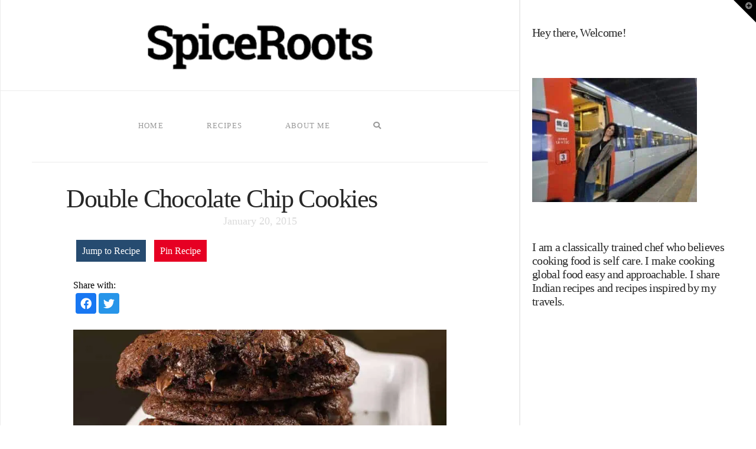

--- FILE ---
content_type: text/html; charset=UTF-8
request_url: https://www.spiceroots.com/double-chocolate-chip-cookies/
body_size: 10825
content:
<!DOCTYPE html><html class="no-js" lang="en-US"><head><meta charset="UTF-8"><meta name="viewport" content="width=device-width, initial-scale=1.0"><link rel="pingback" href="https://www.spiceroots.com/spiceroots/xmlrpc.php"><meta name='robots' content='index, follow, max-image-preview:large, max-snippet:-1, max-video-preview:-1' /><link media="all" href="https://www.spiceroots.com/spiceroots/wp-content/cache/autoptimize/css/autoptimize_083e44bfdef6895936ceb1ebfc2e7077.css" rel="stylesheet"><title>Double Chocolate Chip Cookies</title><meta name="description" content="Double Chocolate Chip Cookies, Gooey, chocolatey and a meal by themselves" /><link rel="canonical" href="https://www.spiceroots.com/double-chocolate-chip-cookies/" /><meta property="og:locale" content="en_US" /><meta property="og:type" content="article" /><meta property="og:title" content="Double Chocolate Chip Cookies" /><meta property="og:description" content="Double Chocolate Chip Cookies, Gooey, chocolatey and a meal by themselves" /><meta property="og:url" content="https://www.spiceroots.com/double-chocolate-chip-cookies/" /><meta property="og:site_name" content="SpiceRoots" /><meta property="article:publisher" content="https://www.facebook.com/spiceroots" /><meta property="article:author" content="https://www.facebook.com/spiceroots" /><meta property="article:published_time" content="2015-01-20T07:01:27+00:00" /><meta property="article:modified_time" content="2021-04-25T00:33:48+00:00" /><meta property="og:image" content="https://www.spiceroots.com/spiceroots/wp-content/uploads/2015/01/Double-Chocolate-chip-cookies-2.jpg" /><meta property="og:image:width" content="501" /><meta property="og:image:height" content="924" /><meta property="og:image:type" content="image/jpeg" /><meta name="author" content="anshie" /><meta name="twitter:card" content="summary_large_image" /><meta name="twitter:creator" content="@spicerootsansh" /><meta name="twitter:site" content="@spicerootsansh" /><meta name="twitter:label1" content="Written by" /><meta name="twitter:data1" content="anshie" /><meta name="twitter:label2" content="Est. reading time" /><meta name="twitter:data2" content="2 minutes" /> <script type="application/ld+json" class="yoast-schema-graph">{"@context":"https://schema.org","@graph":[{"@type":"Article","@id":"https://www.spiceroots.com/double-chocolate-chip-cookies/#article","isPartOf":{"@id":"https://www.spiceroots.com/double-chocolate-chip-cookies/"},"author":{"name":"anshie","@id":"https://www.spiceroots.com/#/schema/person/390930696ee16e0692f1c535924320e9"},"headline":"Double Chocolate Chip Cookies","datePublished":"2015-01-20T07:01:27+00:00","dateModified":"2021-04-25T00:33:48+00:00","wordCount":361,"publisher":{"@id":"https://www.spiceroots.com/#/schema/person/390930696ee16e0692f1c535924320e9"},"image":{"@id":"https://www.spiceroots.com/double-chocolate-chip-cookies/#primaryimage"},"thumbnailUrl":"https://www.spiceroots.com/spiceroots/wp-content/uploads/2015/01/Double-Chocolate-chip-cookies-2.jpg","keywords":["Chocolate","Chocolate chip","Cookies"],"articleSection":["Cookies"],"inLanguage":"en-US"},{"@type":"WebPage","@id":"https://www.spiceroots.com/double-chocolate-chip-cookies/","url":"https://www.spiceroots.com/double-chocolate-chip-cookies/","name":"Double Chocolate Chip Cookies","isPartOf":{"@id":"https://www.spiceroots.com/#website"},"primaryImageOfPage":{"@id":"https://www.spiceroots.com/double-chocolate-chip-cookies/#primaryimage"},"image":{"@id":"https://www.spiceroots.com/double-chocolate-chip-cookies/#primaryimage"},"thumbnailUrl":"https://www.spiceroots.com/spiceroots/wp-content/uploads/2015/01/Double-Chocolate-chip-cookies-2.jpg","datePublished":"2015-01-20T07:01:27+00:00","dateModified":"2021-04-25T00:33:48+00:00","description":"Double Chocolate Chip Cookies, Gooey, chocolatey and a meal by themselves","breadcrumb":{"@id":"https://www.spiceroots.com/double-chocolate-chip-cookies/#breadcrumb"},"inLanguage":"en-US","potentialAction":[{"@type":"ReadAction","target":["https://www.spiceroots.com/double-chocolate-chip-cookies/"]}]},{"@type":"ImageObject","inLanguage":"en-US","@id":"https://www.spiceroots.com/double-chocolate-chip-cookies/#primaryimage","url":"https://www.spiceroots.com/spiceroots/wp-content/uploads/2015/01/Double-Chocolate-chip-cookies-2.jpg","contentUrl":"https://www.spiceroots.com/spiceroots/wp-content/uploads/2015/01/Double-Chocolate-chip-cookies-2.jpg","width":501,"height":924},{"@type":"BreadcrumbList","@id":"https://www.spiceroots.com/double-chocolate-chip-cookies/#breadcrumb","itemListElement":[{"@type":"ListItem","position":1,"name":"Home","item":"https://www.spiceroots.com/"},{"@type":"ListItem","position":2,"name":"Double Chocolate Chip Cookies"}]},{"@type":"WebSite","@id":"https://www.spiceroots.com/#website","url":"https://www.spiceroots.com/","name":"SpiceRoots","description":"Recipes for Healthy Living","publisher":{"@id":"https://www.spiceroots.com/#/schema/person/390930696ee16e0692f1c535924320e9"},"potentialAction":[{"@type":"SearchAction","target":{"@type":"EntryPoint","urlTemplate":"https://www.spiceroots.com/?s={search_term_string}"},"query-input":"required name=search_term_string"}],"inLanguage":"en-US"},{"@type":["Person","Organization"],"@id":"https://www.spiceroots.com/#/schema/person/390930696ee16e0692f1c535924320e9","name":"anshie","image":{"@type":"ImageObject","inLanguage":"en-US","@id":"https://www.spiceroots.com/#/schema/person/image/","url":"https://www.spiceroots.com/spiceroots/wp-content/uploads/2015/10/Ocean-Prime.jpg","contentUrl":"https://www.spiceroots.com/spiceroots/wp-content/uploads/2015/10/Ocean-Prime.jpg","width":616,"height":924,"caption":"anshie"},"logo":{"@id":"https://www.spiceroots.com/#/schema/person/image/"},"sameAs":["https://www.spiceroots.com","https://www.facebook.com/spiceroots","https://www.instagram.com/spiceroots/","https://www.pinterest.com/spiceroots/","https://twitter.com/spicerootsansh"]},{"@type":"Recipe","name":"Double Chocolate Chip Cookies","author":{"@type":"Person","name":"anshie"},"description":"","datePublished":"2015-01-20T00:01:27+00:00","image":["https://www.spiceroots.com/spiceroots/wp-content/uploads/2015/01/Double-Chocolate-chip-cookies-2-1.jpg","https://www.spiceroots.com/spiceroots/wp-content/uploads/2015/01/Double-Chocolate-chip-cookies-2-1-500x500.jpg","https://www.spiceroots.com/spiceroots/wp-content/uploads/2015/01/Double-Chocolate-chip-cookies-2-1-500x375.jpg","https://www.spiceroots.com/spiceroots/wp-content/uploads/2015/01/Double-Chocolate-chip-cookies-2-1-480x270.jpg"],"recipeIngredient":["1 C Butter (2 sticks)","1/4 C Coconut Sugar","1 C Sugar","1/2 C Cocoa Powder","1 tsp baking powder","2 1/4 C All Purpose Flour","A pinch of salt","21/2 C Dark chocolate chips (you can use milk or semi sweet too)","2  Large eggs"],"recipeInstructions":[{"@type":"HowToStep","text":"With a paddle attachment of your stand mixer, combine the butter and sugar first, until light and fluffy. Add in the coconut sugar and mix until fluffy. Add in one of the eggs, blend it in before adding the other. Scrape the sides of the mixer.And mix again.","name":"With a paddle attachment of your stand mixer, combine the butter and sugar first, until light and fluffy. Add in the coconut sugar and mix until fluffy. Add in one of the eggs, blend it in before adding the other. Scrape the sides of the mixer.And mix again.","url":"https://www.spiceroots.com/double-chocolate-chip-cookies/#wprm-recipe-7962-step-0-0"},{"@type":"HowToStep","text":"Add the cocoa powder gradually in two to three batches and combine until well blended.","name":"Add the cocoa powder gradually in two to three batches and combine until well blended.","url":"https://www.spiceroots.com/double-chocolate-chip-cookies/#wprm-recipe-7962-step-0-1"},{"@type":"HowToStep","text":"Sift the flour, baking powder and salt and add that to the mixer. Blend until just combined. Do not over stir or over beat.","name":"Sift the flour, baking powder and salt and add that to the mixer. Blend until just combined. Do not over stir or over beat.","url":"https://www.spiceroots.com/double-chocolate-chip-cookies/#wprm-recipe-7962-step-0-2"},{"@type":"HowToStep","text":"Fold in the chocolate chips","name":"Fold in the chocolate chips","url":"https://www.spiceroots.com/double-chocolate-chip-cookies/#wprm-recipe-7962-step-0-3"},{"@type":"HowToStep","text":"Divide into 10 - 12 cookie dough balls and flatten them as you place them on a parchment lined cookie sheet.","name":"Divide into 10 - 12 cookie dough balls and flatten them as you place them on a parchment lined cookie sheet.","url":"https://www.spiceroots.com/double-chocolate-chip-cookies/#wprm-recipe-7962-step-0-4"},{"@type":"HowToStep","text":"Freeze the cookies for about an hour. Then bake in a pre heated oven at 350* for 18 minutes.","name":"Freeze the cookies for about an hour. Then bake in a pre heated oven at 350* for 18 minutes.","url":"https://www.spiceroots.com/double-chocolate-chip-cookies/#wprm-recipe-7962-step-0-5"}],"aggregateRating":{"@type":"AggregateRating","ratingValue":"5","ratingCount":"4"},"@id":"https://www.spiceroots.com/double-chocolate-chip-cookies/#recipe","isPartOf":{"@id":"https://www.spiceroots.com/double-chocolate-chip-cookies/#article"},"mainEntityOfPage":"https://www.spiceroots.com/double-chocolate-chip-cookies/"}]}</script> <link href='https://sp-ao.shortpixel.ai' rel='preconnect' /><link href='https://fonts.gstatic.com' crossorigin='anonymous' rel='preconnect' /><link href='https://ajax.googleapis.com' rel='preconnect' /><link href='https://fonts.googleapis.com' rel='preconnect' /><link rel="alternate" type="application/rss+xml" title="SpiceRoots &raquo; Feed" href="https://www.spiceroots.com/feed/" /><link rel="alternate" type="application/rss+xml" title="SpiceRoots &raquo; Comments Feed" href="https://www.spiceroots.com/comments/feed/" /><link rel="alternate" type="application/rss+xml" title="SpiceRoots &raquo; Double Chocolate Chip Cookies Comments Feed" href="https://www.spiceroots.com/double-chocolate-chip-cookies/feed/" /> <script type='text/javascript' src='https://www.spiceroots.com/spiceroots/wp-includes/js/jquery/jquery.min.js' id='jquery-core-js'></script> <link rel="https://api.w.org/" href="https://www.spiceroots.com/wp-json/" /><link rel="alternate" type="application/json" href="https://www.spiceroots.com/wp-json/wp/v2/posts/5199" /><link rel='shortlink' href='https://www.spiceroots.com/?p=5199' /><link rel="alternate" type="application/json+oembed" href="https://www.spiceroots.com/wp-json/oembed/1.0/embed?url=https%3A%2F%2Fwww.spiceroots.com%2Fdouble-chocolate-chip-cookies%2F" /><link rel="alternate" type="text/xml+oembed" href="https://www.spiceroots.com/wp-json/oembed/1.0/embed?url=https%3A%2F%2Fwww.spiceroots.com%2Fdouble-chocolate-chip-cookies%2F&#038;format=xml" /><meta name="generator" content="Powered by WPBakery Page Builder - drag and drop page builder for WordPress."/><meta name="generator" content="Powered by Slider Revolution 6.6.11 - responsive, Mobile-Friendly Slider Plugin for WordPress with comfortable drag and drop interface." /> <script>function setREVStartSize(e){
			//window.requestAnimationFrame(function() {
				window.RSIW = window.RSIW===undefined ? window.innerWidth : window.RSIW;
				window.RSIH = window.RSIH===undefined ? window.innerHeight : window.RSIH;
				try {
					var pw = document.getElementById(e.c).parentNode.offsetWidth,
						newh;
					pw = pw===0 || isNaN(pw) || (e.l=="fullwidth" || e.layout=="fullwidth") ? window.RSIW : pw;
					e.tabw = e.tabw===undefined ? 0 : parseInt(e.tabw);
					e.thumbw = e.thumbw===undefined ? 0 : parseInt(e.thumbw);
					e.tabh = e.tabh===undefined ? 0 : parseInt(e.tabh);
					e.thumbh = e.thumbh===undefined ? 0 : parseInt(e.thumbh);
					e.tabhide = e.tabhide===undefined ? 0 : parseInt(e.tabhide);
					e.thumbhide = e.thumbhide===undefined ? 0 : parseInt(e.thumbhide);
					e.mh = e.mh===undefined || e.mh=="" || e.mh==="auto" ? 0 : parseInt(e.mh,0);
					if(e.layout==="fullscreen" || e.l==="fullscreen")
						newh = Math.max(e.mh,window.RSIH);
					else{
						e.gw = Array.isArray(e.gw) ? e.gw : [e.gw];
						for (var i in e.rl) if (e.gw[i]===undefined || e.gw[i]===0) e.gw[i] = e.gw[i-1];
						e.gh = e.el===undefined || e.el==="" || (Array.isArray(e.el) && e.el.length==0)? e.gh : e.el;
						e.gh = Array.isArray(e.gh) ? e.gh : [e.gh];
						for (var i in e.rl) if (e.gh[i]===undefined || e.gh[i]===0) e.gh[i] = e.gh[i-1];
											
						var nl = new Array(e.rl.length),
							ix = 0,
							sl;
						e.tabw = e.tabhide>=pw ? 0 : e.tabw;
						e.thumbw = e.thumbhide>=pw ? 0 : e.thumbw;
						e.tabh = e.tabhide>=pw ? 0 : e.tabh;
						e.thumbh = e.thumbhide>=pw ? 0 : e.thumbh;
						for (var i in e.rl) nl[i] = e.rl[i]<window.RSIW ? 0 : e.rl[i];
						sl = nl[0];
						for (var i in nl) if (sl>nl[i] && nl[i]>0) { sl = nl[i]; ix=i;}
						var m = pw>(e.gw[ix]+e.tabw+e.thumbw) ? 1 : (pw-(e.tabw+e.thumbw)) / (e.gw[ix]);
						newh =  (e.gh[ix] * m) + (e.tabh + e.thumbh);
					}
					var el = document.getElementById(e.c);
					if (el!==null && el) el.style.height = newh+"px";
					el = document.getElementById(e.c+"_wrapper");
					if (el!==null && el) {
						el.style.height = newh+"px";
						el.style.display = "block";
					}
				} catch(e){
					console.log("Failure at Presize of Slider:" + e)
				}
			//});
		  };</script> <noscript><style>.wpb_animate_when_almost_visible { opacity: 1; }</style></noscript><script>(function(i,s,o,g,r,a,m){i['GoogleAnalyticsObject']=r;i[r]=i[r]||function(){
  (i[r].q=i[r].q||[]).push(arguments)},i[r].l=1*new Date();a=s.createElement(o),
  m=s.getElementsByTagName(o)[0];a.async=1;a.src=g;m.parentNode.insertBefore(a,m)
  })(window,document,'script','https://www.google-analytics.com/analytics.js','ga');

  ga('create', 'UA-55952793-1', 'auto');
  ga('send', 'pageview');</script></head><body class="post-template-default single single-post postid-5199 single-format-standard x-stack-icon x-boxed-layout-active x-content-sidebar-active wpb-js-composer js-comp-ver-6.10.0 vc_responsive x-navbar-static-active cornerstone-v7_2_4 x-v10_2_4"> <svg xmlns="http://www.w3.org/2000/svg" viewBox="0 0 0 0" width="0" height="0" focusable="false" role="none" style="visibility: hidden; position: absolute; left: -9999px; overflow: hidden;" ><defs><filter id="wp-duotone-dark-grayscale"><feColorMatrix color-interpolation-filters="sRGB" type="matrix" values=" .299 .587 .114 0 0 .299 .587 .114 0 0 .299 .587 .114 0 0 .299 .587 .114 0 0 " /><feComponentTransfer color-interpolation-filters="sRGB" ><feFuncR type="table" tableValues="0 0.49803921568627" /><feFuncG type="table" tableValues="0 0.49803921568627" /><feFuncB type="table" tableValues="0 0.49803921568627" /><feFuncA type="table" tableValues="1 1" /></feComponentTransfer><feComposite in2="SourceGraphic" operator="in" /></filter></defs></svg><svg xmlns="http://www.w3.org/2000/svg" viewBox="0 0 0 0" width="0" height="0" focusable="false" role="none" style="visibility: hidden; position: absolute; left: -9999px; overflow: hidden;" ><defs><filter id="wp-duotone-grayscale"><feColorMatrix color-interpolation-filters="sRGB" type="matrix" values=" .299 .587 .114 0 0 .299 .587 .114 0 0 .299 .587 .114 0 0 .299 .587 .114 0 0 " /><feComponentTransfer color-interpolation-filters="sRGB" ><feFuncR type="table" tableValues="0 1" /><feFuncG type="table" tableValues="0 1" /><feFuncB type="table" tableValues="0 1" /><feFuncA type="table" tableValues="1 1" /></feComponentTransfer><feComposite in2="SourceGraphic" operator="in" /></filter></defs></svg><svg xmlns="http://www.w3.org/2000/svg" viewBox="0 0 0 0" width="0" height="0" focusable="false" role="none" style="visibility: hidden; position: absolute; left: -9999px; overflow: hidden;" ><defs><filter id="wp-duotone-purple-yellow"><feColorMatrix color-interpolation-filters="sRGB" type="matrix" values=" .299 .587 .114 0 0 .299 .587 .114 0 0 .299 .587 .114 0 0 .299 .587 .114 0 0 " /><feComponentTransfer color-interpolation-filters="sRGB" ><feFuncR type="table" tableValues="0.54901960784314 0.98823529411765" /><feFuncG type="table" tableValues="0 1" /><feFuncB type="table" tableValues="0.71764705882353 0.25490196078431" /><feFuncA type="table" tableValues="1 1" /></feComponentTransfer><feComposite in2="SourceGraphic" operator="in" /></filter></defs></svg><svg xmlns="http://www.w3.org/2000/svg" viewBox="0 0 0 0" width="0" height="0" focusable="false" role="none" style="visibility: hidden; position: absolute; left: -9999px; overflow: hidden;" ><defs><filter id="wp-duotone-blue-red"><feColorMatrix color-interpolation-filters="sRGB" type="matrix" values=" .299 .587 .114 0 0 .299 .587 .114 0 0 .299 .587 .114 0 0 .299 .587 .114 0 0 " /><feComponentTransfer color-interpolation-filters="sRGB" ><feFuncR type="table" tableValues="0 1" /><feFuncG type="table" tableValues="0 0.27843137254902" /><feFuncB type="table" tableValues="0.5921568627451 0.27843137254902" /><feFuncA type="table" tableValues="1 1" /></feComponentTransfer><feComposite in2="SourceGraphic" operator="in" /></filter></defs></svg><svg xmlns="http://www.w3.org/2000/svg" viewBox="0 0 0 0" width="0" height="0" focusable="false" role="none" style="visibility: hidden; position: absolute; left: -9999px; overflow: hidden;" ><defs><filter id="wp-duotone-midnight"><feColorMatrix color-interpolation-filters="sRGB" type="matrix" values=" .299 .587 .114 0 0 .299 .587 .114 0 0 .299 .587 .114 0 0 .299 .587 .114 0 0 " /><feComponentTransfer color-interpolation-filters="sRGB" ><feFuncR type="table" tableValues="0 0" /><feFuncG type="table" tableValues="0 0.64705882352941" /><feFuncB type="table" tableValues="0 1" /><feFuncA type="table" tableValues="1 1" /></feComponentTransfer><feComposite in2="SourceGraphic" operator="in" /></filter></defs></svg><svg xmlns="http://www.w3.org/2000/svg" viewBox="0 0 0 0" width="0" height="0" focusable="false" role="none" style="visibility: hidden; position: absolute; left: -9999px; overflow: hidden;" ><defs><filter id="wp-duotone-magenta-yellow"><feColorMatrix color-interpolation-filters="sRGB" type="matrix" values=" .299 .587 .114 0 0 .299 .587 .114 0 0 .299 .587 .114 0 0 .299 .587 .114 0 0 " /><feComponentTransfer color-interpolation-filters="sRGB" ><feFuncR type="table" tableValues="0.78039215686275 1" /><feFuncG type="table" tableValues="0 0.94901960784314" /><feFuncB type="table" tableValues="0.35294117647059 0.47058823529412" /><feFuncA type="table" tableValues="1 1" /></feComponentTransfer><feComposite in2="SourceGraphic" operator="in" /></filter></defs></svg><svg xmlns="http://www.w3.org/2000/svg" viewBox="0 0 0 0" width="0" height="0" focusable="false" role="none" style="visibility: hidden; position: absolute; left: -9999px; overflow: hidden;" ><defs><filter id="wp-duotone-purple-green"><feColorMatrix color-interpolation-filters="sRGB" type="matrix" values=" .299 .587 .114 0 0 .299 .587 .114 0 0 .299 .587 .114 0 0 .299 .587 .114 0 0 " /><feComponentTransfer color-interpolation-filters="sRGB" ><feFuncR type="table" tableValues="0.65098039215686 0.40392156862745" /><feFuncG type="table" tableValues="0 1" /><feFuncB type="table" tableValues="0.44705882352941 0.4" /><feFuncA type="table" tableValues="1 1" /></feComponentTransfer><feComposite in2="SourceGraphic" operator="in" /></filter></defs></svg><svg xmlns="http://www.w3.org/2000/svg" viewBox="0 0 0 0" width="0" height="0" focusable="false" role="none" style="visibility: hidden; position: absolute; left: -9999px; overflow: hidden;" ><defs><filter id="wp-duotone-blue-orange"><feColorMatrix color-interpolation-filters="sRGB" type="matrix" values=" .299 .587 .114 0 0 .299 .587 .114 0 0 .299 .587 .114 0 0 .299 .587 .114 0 0 " /><feComponentTransfer color-interpolation-filters="sRGB" ><feFuncR type="table" tableValues="0.098039215686275 1" /><feFuncG type="table" tableValues="0 0.66274509803922" /><feFuncB type="table" tableValues="0.84705882352941 0.41960784313725" /><feFuncA type="table" tableValues="1 1" /></feComponentTransfer><feComposite in2="SourceGraphic" operator="in" /></filter></defs></svg><div id="x-root" class="x-root"><div id="top" class="site"><header class="masthead masthead-stacked" role="banner"><div class="x-logobar"><div class="x-logobar-inner"><div class="x-container max width"> <a href="https://www.spiceroots.com/" class="x-brand img"> <img decoding="async" src="https://sp-ao.shortpixel.ai/client/to_webp,q_lossy,ret_img/https://www.spiceroots.com/spiceroots/wp-content/uploads/2015/10/logo-spice2.png" alt="SpiceRoots"></a></div></div></div><div class="x-navbar-wrap"><div class="x-navbar"><div class="x-navbar-inner"><div class="x-container max width"> <a href="#" id="x-btn-navbar" class="x-btn-navbar collapsed" data-x-toggle="collapse-b" data-x-toggleable="x-nav-wrap-mobile" aria-expanded="false" aria-controls="x-nav-wrap-mobile" role="button"> <i class="x-icon-bars" data-x-icon-s="&#xf0c9;"></i> <span class="visually-hidden">Navigation</span> </a><nav class="x-nav-wrap desktop" role="navigation"><ul id="menu-navigation" class="x-nav"><li id="menu-item-6184" class="menu-item menu-item-type-post_type menu-item-object-page menu-item-home menu-item-6184"><a href="https://www.spiceroots.com/"><span>Home</span></a></li><li id="menu-item-6898" class="menu-item menu-item-type-post_type menu-item-object-page menu-item-6898"><a href="https://www.spiceroots.com/recipes/"><span>Recipes</span></a></li><li id="menu-item-6138" class="menu-item menu-item-type-post_type menu-item-object-page menu-item-6138"><a href="https://www.spiceroots.com/about-us/"><span>About Me</span></a></li><li class="menu-item x-menu-item x-menu-item-search"><a href="#" class="x-btn-navbar-search"><span><i class="x-icon-search" data-x-icon-s="&#xf002;" aria-hidden="true"></i><span class="x-hidden-desktop"> Search</span></span></a></li></ul></nav><div id="x-nav-wrap-mobile" class="x-nav-wrap mobile x-collapsed" data-x-toggleable="x-nav-wrap-mobile" data-x-toggle-collapse="1" aria-hidden="true" aria-labelledby="x-btn-navbar"><ul id="menu-navigation-1" class="x-nav"><li class="menu-item menu-item-type-post_type menu-item-object-page menu-item-home menu-item-6184"><a href="https://www.spiceroots.com/"><span>Home</span></a></li><li class="menu-item menu-item-type-post_type menu-item-object-page menu-item-6898"><a href="https://www.spiceroots.com/recipes/"><span>Recipes</span></a></li><li class="menu-item menu-item-type-post_type menu-item-object-page menu-item-6138"><a href="https://www.spiceroots.com/about-us/"><span>About Me</span></a></li><li class="menu-item x-menu-item x-menu-item-search"><a href="#" class="x-btn-navbar-search"><span><i class="x-icon-search" data-x-icon-s="&#xf002;" aria-hidden="true"></i><span class="x-hidden-desktop"> Search</span></span></a></li></ul></div></div></div></div></div></header><div class="x-main full" role="main"><article id="post-5199" class="post-5199 post type-post status-publish format-standard has-post-thumbnail hentry category-cookies tag-chocolate tag-chocolate-chip tag-cookies"><div class="entry-wrap"><div class="x-container max width"><header class="entry-header"><h1 class="entry-title">Double Chocolate Chip Cookies</h1><p class="p-meta"><span><time class="entry-date" datetime="2015-01-20T00:01:27-07:00">January 20, 2015</time></span></p></header><div class="entry-featured"><div class="entry-thumb"><img width="501" height="924" src="https://sp-ao.shortpixel.ai/client/to_webp,q_lossy,ret_img,w_501,h_924/https://www.spiceroots.com/spiceroots/wp-content/uploads/2015/01/Double-Chocolate-chip-cookies-2.jpg" class="attachment-entry size-entry wp-post-image" alt="" decoding="async" srcset="https://sp-ao.shortpixel.ai/client/to_webp,q_lossy,ret_img,w_501/https://www.spiceroots.com/spiceroots/wp-content/uploads/2015/01/Double-Chocolate-chip-cookies-2.jpg 501w, https://sp-ao.shortpixel.ai/client/to_webp,q_lossy,ret_img,w_108/https://www.spiceroots.com/spiceroots/wp-content/uploads/2015/01/Double-Chocolate-chip-cookies-2-108x200.jpg 108w, https://sp-ao.shortpixel.ai/client/to_webp,q_lossy,ret_img,w_162/https://www.spiceroots.com/spiceroots/wp-content/uploads/2015/01/Double-Chocolate-chip-cookies-2-162x300.jpg 162w" sizes="(max-width: 501px) 100vw, 501px" /></div></div><div class="entry-content content"><div class="wprm-automatic-recipe-snippets"><div class="wprm-recipe-snippets" style="text-align: left;"><a href="#wprm-recipe-container-7962" data-recipe="7962" style="" class="wprm-recipe-jump wprm-recipe-link wprm-jump-to-recipe-shortcode wprm-block-text-normal">Jump to Recipe</a> <a href="https://www.pinterest.com/pin/create/bookmarklet/?url=https%3A%2F%2Fwww.spiceroots.com%2Fdouble-chocolate-chip-cookies%2F&amp;media=https%3A%2F%2Fwww.spiceroots.com%2Fspiceroots%2Fwp-content%2Fuploads%2F2015%2F01%2FDouble-Chocolate-chip-cookies-2-1.jpg&amp;description=&amp;is_video=false" style="color: #333333;" class="wprm-recipe-pin wprm-recipe-link wprm-block-text-normal" target="_blank" rel="nofollow noopener" data-recipe="7962" data-url="https://www.spiceroots.com/double-chocolate-chip-cookies/" data-media="https://www.spiceroots.com/spiceroots/wp-content/uploads/2015/01/Double-Chocolate-chip-cookies-2-1.jpg" data-description="" data-repin="">Pin Recipe</a></div></div><div class="mo-openid-app-icons circle "><p style="margin-top:4% !important; margin-bottom:0px !important; color:#000000">Share with:</p><div class='horizontal'><a rel='nofollow' title='facebook' onclick='popupCenter("https://www.facebook.com/sharer/sharer.php?u=https://www.spiceroots.com/spiceroots&src=sdkpreparse", 800, 500);' class='mo-openid-share-link' style='margin-left : 4px !important'><i class='mo-custom-share-icon oval fab fa-facebook' style='padding-top:8px;text-align:center;color:#ffffff;font-size:19px !important;background-color:#1877F2;height:35px !important;width:35px !important;'></i></a><a rel='nofollow' title='twitter' onclick='popupCenter("https://twitter.com/intent/tweet?text=Double Chocolate Chip Cookies&amp;url=https://www.spiceroots.com/spiceroots", 800, 500);' class='mo-openid-share-link' style='margin-left : 4px !important'><i class='mo-custom-share-icon oval fab fa-twitter' style='padding-top:8px;text-align:center;color:#ffffff;font-size:19px !important;background-color:#2795e9;height:35px !important;width:35px !important;'></i></a></div></div><br/><script>function popupCenter(pageURL, w,h) {var left = (screen.width/2)-(w/2);var top = (screen.height/2)-(h/2);var targetWin = window.open (pageURL, '_blank','toolbar=no, location=no, directories=no, status=no, menubar=no, scrollbars=no, resizable=no, copyhistory=no, width='+w+', height='+h+', top='+top+', left='+left);}function pinIt(){var e = document.createElement("script");e.setAttribute('type','text/javascript');e.setAttribute('charset','UTF-8');e.setAttribute('src','https://assets.pinterest.com/js/pinmarklet.js?r='+Math.random()*99999999);
		document.body.appendChild(e);}</script> <div class="wp-block-image"><figure class="aligncenter"><img decoding="async" loading="lazy" width="924" height="674" src="https://sp-ao.shortpixel.ai/client/to_webp,q_lossy,ret_img,w_924,h_674/http://www.spiceroots.com/spiceroots/wp-content/uploads/2015/01/Double-Chocolate-chip-cookies-3.jpg" alt="Double Chocolate chip cookies-3" class="wp-image-5203" srcset="https://sp-ao.shortpixel.ai/client/to_webp,q_lossy,ret_img,w_924/https://www.spiceroots.com/spiceroots/wp-content/uploads/2015/01/Double-Chocolate-chip-cookies-3.jpg 924w, https://sp-ao.shortpixel.ai/client/to_webp,q_lossy,ret_img,w_200/https://www.spiceroots.com/spiceroots/wp-content/uploads/2015/01/Double-Chocolate-chip-cookies-3-200x145.jpg 200w, https://sp-ao.shortpixel.ai/client/to_webp,q_lossy,ret_img,w_300/https://www.spiceroots.com/spiceroots/wp-content/uploads/2015/01/Double-Chocolate-chip-cookies-3-300x218.jpg 300w" sizes="(max-width: 924px) 100vw, 924px" /></figure></div><p>Chocolate doesn&#8217;t ask silly questions, Chocolate understands!</p><p>It&#8217;s my daughter&#8217;s favorite food, the only food she eats without complaining. Wonder where she got it from! And these Double chocolate chip cookies are her favorite. It is make someone&#8217;s cookie day with the Creative Cookie Exchange and I know making these for my daughter is going to make her day.</p><p>It all started with a search for that perfect chocolate chip cookie. The rules were simple -more chocolate, less cookie; crunchy outside, gooey inside; and last but not the least it had to be a <em><strong>big fat cookie</strong></em>.</p><div class="wp-block-image"><figure class="aligncenter"><img decoding="async" loading="lazy" width="924" height="774" src="https://sp-ao.shortpixel.ai/client/to_webp,q_lossy,ret_img,w_924,h_774/http://www.spiceroots.com/spiceroots/wp-content/uploads/2015/01/Double-Chocolate-chip-cookies-5.jpg" alt="Double Chocolate chip cookies-5" class="wp-image-5205" srcset="https://sp-ao.shortpixel.ai/client/to_webp,q_lossy,ret_img,w_924/https://www.spiceroots.com/spiceroots/wp-content/uploads/2015/01/Double-Chocolate-chip-cookies-5.jpg 924w, https://sp-ao.shortpixel.ai/client/to_webp,q_lossy,ret_img,w_200/https://www.spiceroots.com/spiceroots/wp-content/uploads/2015/01/Double-Chocolate-chip-cookies-5-200x167.jpg 200w, https://sp-ao.shortpixel.ai/client/to_webp,q_lossy,ret_img,w_300/https://www.spiceroots.com/spiceroots/wp-content/uploads/2015/01/Double-Chocolate-chip-cookies-5-300x251.jpg 300w" sizes="(max-width: 924px) 100vw, 924px" /></figure></div><p>My search landed me on copy cat recipes for Levian Bakery and finally the search had ended. I tried a few of those recipes and settled on this recipe from Christi&#8217;s Blog- <a href="http://www.lovefromtheoven.com/2011/02/15/double-chocolate-chip-cookies-inspired-by-levain-bakery/">Love From The Oven</a>.</p><p>We substituted part of the sugar with coconut sugar, used Valrhona cocoa powder, dark chocolate chips and we freeze the shaped cookies for about an hour before we bake them. And we don&#8217;t usually wait for them to cool down before wolfing down a couple with some cold milk.</p><div class="wp-block-image"><figure class="aligncenter"><img decoding="async" loading="lazy" width="614" height="924" src="https://sp-ao.shortpixel.ai/client/to_webp,q_lossy,ret_img,w_614,h_924/http://www.spiceroots.com/spiceroots/wp-content/uploads/2015/01/Double-Chocolate-chip-cookies.jpg" alt="Double Chocolate chip cookies" class="wp-image-5206" srcset="https://sp-ao.shortpixel.ai/client/to_webp,q_lossy,ret_img,w_614/https://www.spiceroots.com/spiceroots/wp-content/uploads/2015/01/Double-Chocolate-chip-cookies.jpg 614w, https://sp-ao.shortpixel.ai/client/to_webp,q_lossy,ret_img,w_133/https://www.spiceroots.com/spiceroots/wp-content/uploads/2015/01/Double-Chocolate-chip-cookies-133x200.jpg 133w, https://sp-ao.shortpixel.ai/client/to_webp,q_lossy,ret_img,w_199/https://www.spiceroots.com/spiceroots/wp-content/uploads/2015/01/Double-Chocolate-chip-cookies-199x300.jpg 199w" sizes="(max-width: 614px) 100vw, 614px" /></figure></div><div class="wp-block-image"><figure class="aligncenter"><img decoding="async" loading="lazy" width="501" height="924" src="https://sp-ao.shortpixel.ai/client/to_webp,q_lossy,ret_img,w_501,h_924/http://www.spiceroots.com/spiceroots/wp-content/uploads/2015/01/Double-Chocolate-chip-cookies-2.jpg" alt="Double Chocolate chip cookies-2" class="wp-image-5202" srcset="https://sp-ao.shortpixel.ai/client/to_webp,q_lossy,ret_img,w_501/https://www.spiceroots.com/spiceroots/wp-content/uploads/2015/01/Double-Chocolate-chip-cookies-2.jpg 501w, https://sp-ao.shortpixel.ai/client/to_webp,q_lossy,ret_img,w_108/https://www.spiceroots.com/spiceroots/wp-content/uploads/2015/01/Double-Chocolate-chip-cookies-2-108x200.jpg 108w, https://sp-ao.shortpixel.ai/client/to_webp,q_lossy,ret_img,w_162/https://www.spiceroots.com/spiceroots/wp-content/uploads/2015/01/Double-Chocolate-chip-cookies-2-162x300.jpg 162w" sizes="(max-width: 501px) 100vw, 501px" /></figure></div><div id="recipe"></div><div id="wprm-recipe-container-7962" class="wprm-recipe-container" data-recipe-id="7962" data-servings="0"><div class="wprm-recipe wprm-recipe-simple"><div class="wprm-recipe-image-container"><div class="wprm-recipe-image"><img data-pin-nopin="true" width="108" height="200" src="https://sp-ao.shortpixel.ai/client/to_webp,q_lossy,ret_img,w_108,h_200/https://www.spiceroots.com/spiceroots/wp-content/uploads/2015/01/Double-Chocolate-chip-cookies-2-1-108x200.jpg" class="attachment-thumbnail size-thumbnail" alt="" decoding="async" loading="lazy" srcset="https://sp-ao.shortpixel.ai/client/to_webp,q_lossy,ret_img,w_108/https://www.spiceroots.com/spiceroots/wp-content/uploads/2015/01/Double-Chocolate-chip-cookies-2-1-108x200.jpg 108w, https://sp-ao.shortpixel.ai/client/to_webp,q_lossy,ret_img,w_163/https://www.spiceroots.com/spiceroots/wp-content/uploads/2015/01/Double-Chocolate-chip-cookies-2-1-163x300.jpg 163w, https://sp-ao.shortpixel.ai/client/to_webp,q_lossy,ret_img,w_542/https://www.spiceroots.com/spiceroots/wp-content/uploads/2015/01/Double-Chocolate-chip-cookies-2-1-542x1000.jpg 542w, https://sp-ao.shortpixel.ai/client/to_webp,q_lossy,ret_img,w_500/https://www.spiceroots.com/spiceroots/wp-content/uploads/2015/01/Double-Chocolate-chip-cookies-2-1-500x923.jpg 500w, https://sp-ao.shortpixel.ai/client/to_webp,q_lossy,ret_img,w_100/https://www.spiceroots.com/spiceroots/wp-content/uploads/2015/01/Double-Chocolate-chip-cookies-2-1-100x185.jpg 100w, https://sp-ao.shortpixel.ai/client/to_webp,q_lossy,ret_img,w_501/https://www.spiceroots.com/spiceroots/wp-content/uploads/2015/01/Double-Chocolate-chip-cookies-2-1.jpg 501w" sizes="(max-width: 108px) 100vw, 108px" /></div><div class="wprm-recipe-buttons"><div class="wprm-recipe-rating"><span class="wprm-rating-star wprm-rating-star-1 wprm-rating-star-full" data-rating="1"><svg xmlns="http://www.w3.org/2000/svg" xmlns:xlink="http://www.w3.org/1999/xlink" x="0px" y="0px" width="16px" height="16px" viewBox="0 0 24 24"><g  transform="translate(0, 0)"><polygon fill="none" stroke="#343434" stroke-width="2" stroke-linecap="square" stroke-miterlimit="10" points="12,2.6 15,9 21.4,9 16.7,13.9 18.6,21.4 12,17.6 5.4,21.4 7.3,13.9 2.6,9 9,9 " stroke-linejoin="miter"/></g></svg></span><span class="wprm-rating-star wprm-rating-star-2 wprm-rating-star-full" data-rating="2"><svg xmlns="http://www.w3.org/2000/svg" xmlns:xlink="http://www.w3.org/1999/xlink" x="0px" y="0px" width="16px" height="16px" viewBox="0 0 24 24"><g  transform="translate(0, 0)"><polygon fill="none" stroke="#343434" stroke-width="2" stroke-linecap="square" stroke-miterlimit="10" points="12,2.6 15,9 21.4,9 16.7,13.9 18.6,21.4 12,17.6 5.4,21.4 7.3,13.9 2.6,9 9,9 " stroke-linejoin="miter"/></g></svg></span><span class="wprm-rating-star wprm-rating-star-3 wprm-rating-star-full" data-rating="3"><svg xmlns="http://www.w3.org/2000/svg" xmlns:xlink="http://www.w3.org/1999/xlink" x="0px" y="0px" width="16px" height="16px" viewBox="0 0 24 24"><g  transform="translate(0, 0)"><polygon fill="none" stroke="#343434" stroke-width="2" stroke-linecap="square" stroke-miterlimit="10" points="12,2.6 15,9 21.4,9 16.7,13.9 18.6,21.4 12,17.6 5.4,21.4 7.3,13.9 2.6,9 9,9 " stroke-linejoin="miter"/></g></svg></span><span class="wprm-rating-star wprm-rating-star-4 wprm-rating-star-full" data-rating="4"><svg xmlns="http://www.w3.org/2000/svg" xmlns:xlink="http://www.w3.org/1999/xlink" x="0px" y="0px" width="16px" height="16px" viewBox="0 0 24 24"><g  transform="translate(0, 0)"><polygon fill="none" stroke="#343434" stroke-width="2" stroke-linecap="square" stroke-miterlimit="10" points="12,2.6 15,9 21.4,9 16.7,13.9 18.6,21.4 12,17.6 5.4,21.4 7.3,13.9 2.6,9 9,9 " stroke-linejoin="miter"/></g></svg></span><span class="wprm-rating-star wprm-rating-star-5 wprm-rating-star-full" data-rating="5"><svg xmlns="http://www.w3.org/2000/svg" xmlns:xlink="http://www.w3.org/1999/xlink" x="0px" y="0px" width="16px" height="16px" viewBox="0 0 24 24"><g  transform="translate(0, 0)"><polygon fill="none" stroke="#343434" stroke-width="2" stroke-linecap="square" stroke-miterlimit="10" points="12,2.6 15,9 21.4,9 16.7,13.9 18.6,21.4 12,17.6 5.4,21.4 7.3,13.9 2.6,9 9,9 " stroke-linejoin="miter"/></g></svg></span><div class="wprm-recipe-rating-details"><span class="wprm-recipe-rating-average">5</span> from <span class="wprm-recipe-rating-count">4</span> votes</div></div> <a href="https://www.spiceroots.com/wprm_print/7962" class="wprm-recipe-print" target="_blank" rel="nofollow"><span class="wprm-recipe-details-icon"><svg xmlns="http://www.w3.org/2000/svg" xmlns:xlink="http://www.w3.org/1999/xlink" x="0px" y="0px" width="16px" height="16px" viewBox="0 0 24 24"><g ><path fill="#343434" d="M19,5.09V1c0-0.552-0.448-1-1-1H6C5.448,0,5,0.448,5,1v4.09C2.167,5.569,0,8.033,0,11v7c0,0.552,0.448,1,1,1h4v4c0,0.552,0.448,1,1,1h12c0.552,0,1-0.448,1-1v-4h4c0.552,0,1-0.448,1-1v-7C24,8.033,21.833,5.569,19,5.09z M7,2h10v3H7V2z M17,22H7v-9h10V22z M18,10c-0.552,0-1-0.448-1-1c0-0.552,0.448-1,1-1s1,0.448,1,1C19,9.552,18.552,10,18,10z"/></g></svg></span> Print</a></div></div><h2 class="wprm-recipe-name">Double Chocolate Chip Cookies</h2><div class="wprm-recipe-summary"></div><div class="wprm-recipe-details-container wprm-recipe-tags-container"></div><div class="wprm-recipe-details-container wprm-recipe-times-container"></div><div class="wprm-recipe-details-container"></div><div class="wprm-recipe-ingredients-container"><h3 class="wprm-recipe-header">Ingredients</h3><div class="wprm-recipe-ingredient-group"><ul class="wprm-recipe-ingredients"><li class="wprm-recipe-ingredient"> <span class="wprm-recipe-ingredient-amount">1</span> <span class="wprm-recipe-ingredient-unit">C</span> <span class="wprm-recipe-ingredient-name">Butter</span> <span class="wprm-recipe-ingredient-notes">2 sticks</span></li><li class="wprm-recipe-ingredient"> <span class="wprm-recipe-ingredient-amount">1/4</span> <span class="wprm-recipe-ingredient-unit">C</span> <span class="wprm-recipe-ingredient-name">Coconut Sugar</span></li><li class="wprm-recipe-ingredient"> <span class="wprm-recipe-ingredient-amount">1</span> <span class="wprm-recipe-ingredient-unit">C</span> <span class="wprm-recipe-ingredient-name">Sugar</span></li><li class="wprm-recipe-ingredient"> <span class="wprm-recipe-ingredient-amount">1/2</span> <span class="wprm-recipe-ingredient-unit">C</span> <span class="wprm-recipe-ingredient-name">Cocoa Powder</span></li><li class="wprm-recipe-ingredient"> <span class="wprm-recipe-ingredient-amount">1</span> <span class="wprm-recipe-ingredient-unit">tsp</span> <span class="wprm-recipe-ingredient-name">baking powder</span></li><li class="wprm-recipe-ingredient"> <span class="wprm-recipe-ingredient-amount">2 1/4</span> <span class="wprm-recipe-ingredient-unit">C</span> <span class="wprm-recipe-ingredient-name">All Purpose Flour</span></li><li class="wprm-recipe-ingredient"> <span class="wprm-recipe-ingredient-name">A pinch of salt</span></li><li class="wprm-recipe-ingredient"> <span class="wprm-recipe-ingredient-amount">21/2</span> <span class="wprm-recipe-ingredient-unit">C</span> <span class="wprm-recipe-ingredient-name">Dark chocolate chips</span> <span class="wprm-recipe-ingredient-notes">you can use milk or semi sweet too</span></li><li class="wprm-recipe-ingredient"> <span class="wprm-recipe-ingredient-amount">2</span> <span class="wprm-recipe-ingredient-name">Large eggs</span></li></ul></div></div><div class="wprm-recipe-instructions-container"><h3 class="wprm-recipe-header">Instructions</h3><div class="wprm-recipe-instruction-group"><ol class="wprm-recipe-instructions"><li class="wprm-recipe-instruction"><div class="wprm-recipe-instruction-text">With a paddle attachment of your stand mixer, combine the butter and sugar first, until light and fluffy. Add in the coconut sugar and mix until fluffy. Add in one of the eggs, blend it in before adding the other. Scrape the sides of the mixer.And mix again.</div></li><li class="wprm-recipe-instruction"><div class="wprm-recipe-instruction-text">Add the cocoa powder gradually in two to three batches and combine until well blended.</div></li><li class="wprm-recipe-instruction"><div class="wprm-recipe-instruction-text">Sift the flour, baking powder and salt and add that to the mixer. Blend until just combined. Do not over stir or over beat.</div></li><li class="wprm-recipe-instruction"><div class="wprm-recipe-instruction-text">Fold in the chocolate chips</div></li><li class="wprm-recipe-instruction"><div class="wprm-recipe-instruction-text">Divide into 10 &#8211; 12 cookie dough balls and flatten them as you place them on a parchment lined cookie sheet.</div></li><li class="wprm-recipe-instruction"><div class="wprm-recipe-instruction-text">Freeze the cookies for about an hour. Then bake in a pre heated oven at 350* for 18 minutes.</div></li></ol></div></div></div></div><div class="mo-openid-app-icons circle "><p style="margin-top:4% !important; margin-bottom:0px !important; color:#000000">Share with:</p><div class='horizontal'><a rel='nofollow' title='facebook' onclick='popupCenter("https://www.facebook.com/sharer/sharer.php?u=https://www.spiceroots.com/spiceroots&src=sdkpreparse", 800, 500);' class='mo-openid-share-link' style='margin-left : 4px !important'><i class='mo-custom-share-icon oval fab fa-facebook' style='padding-top:8px;text-align:center;color:#ffffff;font-size:19px !important;background-color:#1877F2;height:35px !important;width:35px !important;'></i></a><a rel='nofollow' title='twitter' onclick='popupCenter("https://twitter.com/intent/tweet?text=Double Chocolate Chip Cookies&amp;url=https://www.spiceroots.com/spiceroots", 800, 500);' class='mo-openid-share-link' style='margin-left : 4px !important'><i class='mo-custom-share-icon oval fab fa-twitter' style='padding-top:8px;text-align:center;color:#ffffff;font-size:19px !important;background-color:#2795e9;height:35px !important;width:35px !important;'></i></a></div></div><br/><script>function popupCenter(pageURL, w,h) {var left = (screen.width/2)-(w/2);var top = (screen.height/2)-(h/2);var targetWin = window.open (pageURL, '_blank','toolbar=no, location=no, directories=no, status=no, menubar=no, scrollbars=no, resizable=no, copyhistory=no, width='+w+', height='+h+', top='+top+', left='+left);}function pinIt(){var e = document.createElement("script");e.setAttribute('type','text/javascript');e.setAttribute('charset','UTF-8');e.setAttribute('src','https://assets.pinterest.com/js/pinmarklet.js?r='+Math.random()*99999999);
		document.body.appendChild(e);}</script> </div></div></div></article></div><aside class="x-sidebar" role="complementary"><div class="max width"><div id="block-2" class="widget widget_block"><h2 class="wp-block-heading">Hey there, Welcome!</h2></div><div id="block-7" class="widget widget_block widget_media_image"><figure class="wp-block-image size-large is-resized"><img decoding="async" loading="lazy" src="https://sp-ao.shortpixel.ai/client/to_webp,q_lossy,ret_img,w_279,h_209/https://www.spiceroots.com/spiceroots/wp-content/uploads/2023/05/PXL_20230311_072826337-1024x768.jpg" alt="" class="wp-image-10406" width="279" height="209" srcset="https://sp-ao.shortpixel.ai/client/to_webp,q_lossy,ret_img,w_924/https://www.spiceroots.com/spiceroots/wp-content/uploads/2023/05/PXL_20230311_072826337-scaled.jpg 924w, https://sp-ao.shortpixel.ai/client/to_webp,q_lossy,ret_img,w_300/https://www.spiceroots.com/spiceroots/wp-content/uploads/2023/05/PXL_20230311_072826337-300x225.jpg 300w, https://sp-ao.shortpixel.ai/client/to_webp,q_lossy,ret_img,w_200/https://www.spiceroots.com/spiceroots/wp-content/uploads/2023/05/PXL_20230311_072826337-200x150.jpg 200w, https://sp-ao.shortpixel.ai/client/to_webp,q_lossy,ret_img,w_768/https://www.spiceroots.com/spiceroots/wp-content/uploads/2023/05/PXL_20230311_072826337-768x576.jpg 768w, https://sp-ao.shortpixel.ai/client/to_webp,q_lossy,ret_img,w_500/https://www.spiceroots.com/spiceroots/wp-content/uploads/2023/05/PXL_20230311_072826337-500x375.jpg 500w, https://sp-ao.shortpixel.ai/client/to_webp,q_lossy,ret_img,w_100/https://www.spiceroots.com/spiceroots/wp-content/uploads/2023/05/PXL_20230311_072826337-100x75.jpg 100w, https://sp-ao.shortpixel.ai/client/to_webp,q_lossy,ret_img,w_1136/https://www.spiceroots.com/spiceroots/wp-content/uploads/2023/05/PXL_20230311_072826337-1136x852.jpg 1136w" sizes="(max-width: 279px) 100vw, 279px" /></figure></div><div id="block-3" class="widget widget_block widget_text"><p></p></div><div id="block-6" class="widget widget_block"><h2 class="wp-block-heading">I am a classically trained chef who believes cooking food is self care. I make cooking global food easy and approachable. I share Indian recipes and recipes inspired by my travels.</h2></div><div id="block-5" class="widget widget_block widget_text"><p></p></div></div></aside><footer class="x-colophon top"><div class="x-container max width"><div class="x-column x-md x-1-3"><div id="custom_html-2" class="widget_text widget widget_custom_html"><h4 class="h-widget">Disclosure&#8230;</h4><div class="textwidget custom-html-widget"><p style="text-align:justify" > This site is a personal blog written and edited by me. This blog accepts forms of cash advertising, sponsorship, paid insertions or other forms of compensation. <a href="https://www.spiceroots.com/disclosure" >Click here</a> to read the complete disclosure...</p></div></div></div><div class="x-column x-md x-1-3"><div id="custom_html-3" class="widget_text widget widget_custom_html"><div class="textwidget custom-html-widget"><div> <span/> <br/></div></div></div></div><div class="x-column x-md x-1-3 last"></div></div></footer><footer class="x-colophon bottom" role="contentinfo"><div class="x-container max width"><div class="x-colophon-content"><p>POWERED BY THE <a href="//theme.co/x/" title="X &ndash; The Ultimate WordPress Theme" rel="nofollow">X THEME</a></p></div><div class="x-social-global"></div><ul id="menu-navigation-2" class="x-nav"><li class="menu-item menu-item-type-post_type menu-item-object-page menu-item-home menu-item-6184"><a href="https://www.spiceroots.com/">Home</a></li><li class="menu-item menu-item-type-post_type menu-item-object-page menu-item-6898"><a href="https://www.spiceroots.com/recipes/">Recipes</a></li><li class="menu-item menu-item-type-post_type menu-item-object-page menu-item-6138"><a href="https://www.spiceroots.com/about-us/">About Me</a></li></ul></div></footer><div class="x-searchform-overlay"><div class="x-searchform-overlay-inner"><div class="x-container max width"><form method="get" id="searchform" class="form-search center-text" action="https://www.spiceroots.com/"> <label for="s" class="cfc-h-tx tt-upper">Type and Press &ldquo;enter&rdquo; to Search</label> <input type="text" id="s" class="search-query cfc-h-tx center-text tt-upper" name="s"></form></div></div></div></div><div id="x-widgetbar" class="x-widgetbar x-collapsed" data-x-toggleable="x-widgetbar" data-x-toggle-collapse="1" aria-hidden="true" aria-labelledby="x-btn-widgetbar"><div class="x-widgetbar-inner"><div class="x-container max width"><div class="x-column x-md x-1-2"><div class="widget widget_mo_openid_sharing_hor_wid"><script>function popupCenter(pageURL, w,h) {
		var left = (screen.width/2)-(w/2);
		var top = (screen.height/2)-(h/2);
		var targetWin = window.open (pageURL, "_blank",'toolbar=no, location=no, directories=no, status=no, menubar=no, scrollbars=no, resizable=no, copyhistory=no, width='+w+', height='+h+', top='+top+', left='+left);
	}
	function pinIt()
	{
	   var e = document.createElement('script');
	   e.setAttribute('type','text/javascript');
	   e.setAttribute('charset','UTF-8');
	   e.setAttribute('src','https://assets.pinterest.com/js/pinmarklet.js?r='+Math.random()*99999999);
	   document.body.appendChild(e);
	}</script> <div class="mo-openid-app-icons circle "><p style="color: #000000;"> Share with:</p><div class="horizontal"> <a rel='nofollow' title="Facebook" onclick="popupCenter('https://www.facebook.com/sharer/sharer.php?u=https://www.spiceroots.com/double-chocolate-chip-cookies/&#038;src=sdkpreparse', 800, 400);" class="mo-openid-share-link" style="margin-left : 4px !important"><i class="mo-custom-share-icon oval fab fa-facebook" style="padding-top:8px;text-align:center;color:#ffffff;font-size:19px !important;background-color:#1877F2;height:35px !important;width:35px !important"></i></a> <a rel='nofollow' title="Twitter" onclick="popupCenter('https://twitter.com/intent/tweet?text=Double%20Chocolate%20Chip%20Cookies&#038;url=https://www.spiceroots.com/double-chocolate-chip-cookies/', 600, 300);" class="mo-openid-share-link" style="margin-left : 4px !important"><i class="mo-custom-share-icon oval fab fa-twitter" style="padding-top:8px;text-align:center;color:#ffffff;font-size:19px !important;background-color:#2795e9;height:35px !important;width:35px !important"></i></a></p></div></div><br></div></div><div class="x-column x-md x-1-2 last"></div></div></div></div> <a href="#" id="x-btn-widgetbar" class="x-btn-widgetbar collapsed" data-x-toggle="collapse-b" data-x-toggleable="x-widgetbar" aria-expanded="false" aria-controls="x-widgetbar" role="button"> <i class="x-icon-plus-circle" data-x-icon-s="&#xf055;"><span class="visually-hidden">Toggle the Widgetbar</span></i> </a></div>  <script>window.RS_MODULES = window.RS_MODULES || {};
			window.RS_MODULES.modules = window.RS_MODULES.modules || {};
			window.RS_MODULES.waiting = window.RS_MODULES.waiting || [];
			window.RS_MODULES.defered = false;
			window.RS_MODULES.moduleWaiting = window.RS_MODULES.moduleWaiting || {};
			window.RS_MODULES.type = 'compiled';</script> <script type="text/javascript">(function (d) {var f = d.getElementsByTagName('SCRIPT')[0],p = d.createElement('SCRIPT');p.type = 'text/javascript';p.async = true;p.src = '//assets.pinterest.com/js/pinit.js';f.parentNode.insertBefore(p, f);})(document);</script> <script type='text/javascript' id='cs-js-extra'>var csJsData = {"linkSelector":"#x-root a[href*=\"#\"]"};</script> <script type='text/javascript' id='tptn_tracker-js-extra'>var ajax_tptn_tracker = {"ajax_url":"https:\/\/www.spiceroots.com\/spiceroots\/wp-admin\/admin-ajax.php","top_ten_id":"5199","top_ten_blog_id":"1","activate_counter":"11","top_ten_debug":"0","tptn_rnd":"872661201"};</script> <script type='text/javascript' id='x-site-js-extra'>var xJsData = [];</script> <script type='text/javascript' id='the-grid-js-extra'>var tg_global_var = {"url":"https:\/\/www.spiceroots.com\/spiceroots\/wp-admin\/admin-ajax.php","nonce":"de4dc625cc","is_mobile":null,"mediaelement":"","mediaelement_ex":null,"lightbox_autoplay":"","debounce":"","meta_data":null,"main_query":{"page":0,"name":"double-chocolate-chip-cookies","error":"","m":"","p":0,"post_parent":"","subpost":"","subpost_id":"","attachment":"","attachment_id":0,"pagename":"","page_id":0,"second":"","minute":"","hour":"","day":0,"monthnum":0,"year":0,"w":0,"category_name":"","tag":"","cat":"","tag_id":"","author":"","author_name":"","feed":"","tb":"","paged":0,"meta_key":"","meta_value":"","preview":"","s":"","sentence":"","title":"","fields":"","menu_order":"","embed":"","category__in":[],"category__not_in":[],"category__and":[],"post__in":[],"post__not_in":[],"post_name__in":[],"tag__in":[],"tag__not_in":[],"tag__and":[],"tag_slug__in":[],"tag_slug__and":[],"post_parent__in":[],"post_parent__not_in":[],"author__in":[],"author__not_in":[],"search_columns":[],"ignore_sticky_posts":false,"suppress_filters":false,"cache_results":true,"update_post_term_cache":true,"update_menu_item_cache":false,"lazy_load_term_meta":true,"update_post_meta_cache":true,"post_type":"","posts_per_page":6,"nopaging":false,"comments_per_page":"5","no_found_rows":false,"order":"DESC"}};</script> <script type='text/javascript' id='wprm-public-js-extra'>var wprm_public = {"endpoints":{"analytics":"https:\/\/www.spiceroots.com\/wp-json\/wp-recipe-maker\/v1\/analytics"},"settings":{"features_comment_ratings":true,"template_color_comment_rating":"#343434","instruction_media_toggle_default":"on","video_force_ratio":false,"analytics_enabled":true,"print_new_tab":true},"post_id":"5199","home_url":"https:\/\/www.spiceroots.com\/","print_slug":"wprm_print","permalinks":"\/%postname%\/","ajax_url":"https:\/\/www.spiceroots.com\/spiceroots\/wp-admin\/admin-ajax.php","nonce":"f9a5e56679","api_nonce":"b0a9332c77","translations":[]};</script> <script type="text/javascript">var to_like_post = {"url":"https://www.spiceroots.com/spiceroots/wp-admin/admin-ajax.php","nonce":"940cec23c0"};!function(t){"use strict";t(document).ready(function(){t(document).on("click",".to-post-like:not('.to-post-like-unactive')",function(e){e.preventDefault();var o=t(this),n=o.data("post-id"),s=parseInt(o.find(".to-like-count").text());return o.addClass("heart-pulse"),t.ajax({type:"post",url:to_like_post.url,data:{nonce:to_like_post.nonce,action:"to_like_post",post_id:n,like_nb:s},context:o,success:function(e){e&&((o=t(this)).attr("title",e.title),o.find(".to-like-count").text(e.count),o.removeClass(e.remove_class+" heart-pulse").addClass(e.add_class))}}),!1})})}(jQuery);</script> <script defer src="https://www.spiceroots.com/spiceroots/wp-content/cache/autoptimize/js/autoptimize_61bcfeec1ddd0b4facadbcfa370b0760.js"></script></body></html>

--- FILE ---
content_type: text/plain
request_url: https://www.google-analytics.com/j/collect?v=1&_v=j102&a=2043593368&t=pageview&_s=1&dl=https%3A%2F%2Fwww.spiceroots.com%2Fdouble-chocolate-chip-cookies%2F&ul=en-us%40posix&dt=Double%20Chocolate%20Chip%20Cookies&sr=1280x720&vp=1280x720&_u=IEBAAEABAAAAACAAI~&jid=1089839167&gjid=1137648117&cid=454387395.1765815580&tid=UA-55952793-1&_gid=781017093.1765815580&_r=1&_slc=1&z=1005755747
body_size: -451
content:
2,cG-WL02SPND9H